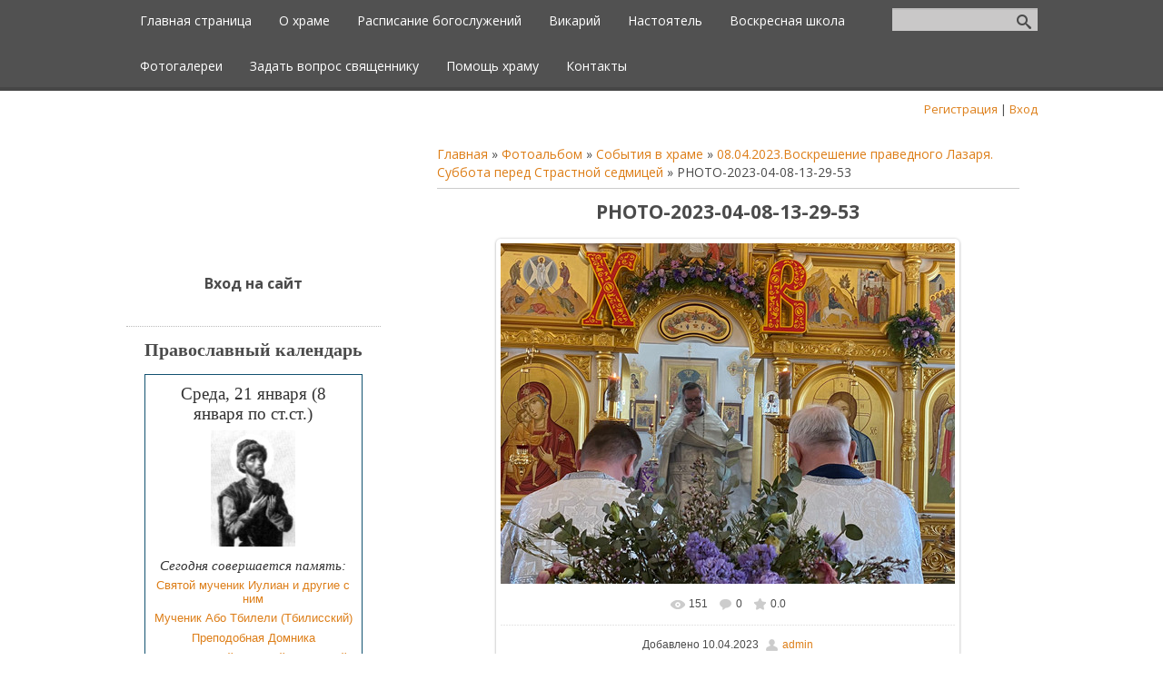

--- FILE ---
content_type: text/html; charset=UTF-8
request_url: https://www.pravmir.ru/pravoslavnyj-kalendar/widget-app
body_size: 844
content:
document.write('<!-- Виджет православного календаря сайта https://www.pravmir.ru/ --><div class="pravmir-calendar-widget"> <div class="pw-title">  Среда, 21 января (8 января по ст.ст.) </div> <div class="pw-day-icon">     <a href="https://www.pravmir.ru/pravoslavnyj-kalendar/svyat1/jan08-abo.html" target="_blank">    <img     src="https://www.pravmir.ru/pravoslavnyj-kalendar/icons-MDA/{UINO7J1-D5U66308TG1N5-STVIR71}/Header_tn.jpg"     alt="Або Тбилисский, мч."     title="Або Тбилисский, мч."    />   </a>   </div> <div class="pw-saints-header">Сегодня совершается память:</div> <div class="pw-saints">       <div class="pw-saints-item"><a href="https://www.pravmir.ru/pravoslavnyj-kalendar/svyat1/jan08-iulian.html" target="_blank">Святой мученик Иулиан и другие с ним</a></div>         <div class="pw-saints-item"><a href="https://www.pravmir.ru/pravoslavnyj-kalendar/svyat1/jan08-abo.html" target="_blank">Мученик Або Тбилели (Тбилисский)</a></div>         <div class="pw-saints-item"><a href="https://www.pravmir.ru/pravoslavnyj-kalendar/svyat1/jan08-domnik.html" target="_blank">Преподобная Домника</a></div>         <div class="pw-saints-item"><a href="https://www.pravmir.ru/pravoslavnyj-kalendar/svyat1/jan08-grigori-chudo.html" target="_blank">Преподобный Григорий Печерский</a></div>         <div class="pw-saints-item"><a href="https://www.pravmir.ru/pravoslavnyj-kalendar/svyat1/jan08-grigori-zatvornik.html" target="_blank">Преподобный Григорий, затворник Киево-Печерский</a></div>         <div class="pw-saints-item"><a href="https://www.pravmir.ru/pravoslavnyj-kalendar/svyat1/jan08-hozevit.html" target="_blank">Преподобный Георгий Хозевит</a></div>         <div class="pw-saints-item"><a href="https://www.pravmir.ru/pravoslavnyj-kalendar/svyat1/jan08-ilia.html" target="_blank">Преподобный Илия Египетский</a></div>     </div></div><style type="text/css"> .pravmir-calendar-widget {  max-width:350px;  margin-top:0.5em;  margin-bottom:1em;  border: 1px solid #125270;  padding:10px;  color: #333333;  font: 10pt Arial; } .pw-title {  font-size:14pt;  font-family:Georgia, serif; } .pw-day-icon {  margin-top:0.5em;  margin-bottom:10px;  text-align:center; } .pw-day-icon img {  width:auto;  height:128px; } .pw-saints-header {  margin-bottom:5px;  font: italic 11pt Georgia, serif; } .pw-saints-item {  margin-bottom:0.5em; }</style>');